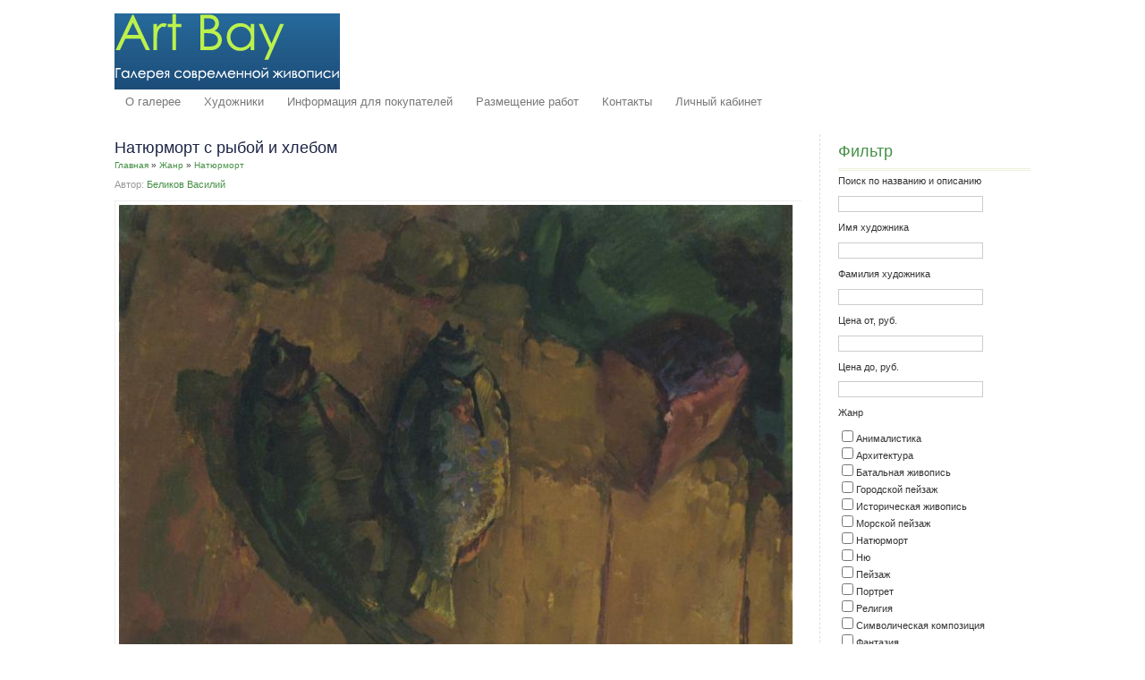

--- FILE ---
content_type: text/html; charset=utf-8
request_url: https://art-bay.ru/content/%D0%BD%D0%B0%D1%82%D1%8E%D1%80%D0%BC%D0%BE%D1%80%D1%82-%D1%81-%D1%80%D1%8B%D0%B1%D0%BE%D0%B9-%D0%B8-%D1%85%D0%BB%D0%B5%D0%B1%D0%BE%D0%BC
body_size: 5819
content:
<?xml version="1.0" encoding="UTF-8"?>
<!DOCTYPE html PUBLIC "-//W3C//DTD XHTML 1.1//EN" "http://www.w3.org/TR/xhtml11/DTD/xhtml11.dtd"> 
<html xmlns="http://www.w3.org/1999/xhtml">
<head>
    <meta name="viewport" content="width=device-width, initial-scale=1, maximum-scale=1">
    <title>Натюрморт с рыбой и хлебом | ArtBay</title>
    <meta http-equiv="Content-Type" content="text/html; charset=utf-8" />
<link rel="shortcut icon" href="/files/light_favicon.gif" type="image/x-icon" />
    <style type="text/css" media="all">@import "/files/css/74f2521900d1fcc0b1ac0f727b7cfc7e.css";</style>
    <script type="text/javascript" src="/misc/jquery.js"></script>
<script type="text/javascript" src="/misc/drupal.js"></script>
<script type="text/javascript" src="/sites/all/modules/jquery_update/compat.js"></script>
<script type="text/javascript" src="/sites/all/modules/thickbox/thickbox.js"></script>
<script type="text/javascript">Drupal.extend({ settings: { "thickbox": { "close": "Закрыть", "next": "След. \x3e", "prev": "\x3c Пред.", "esc_key": "или клавиша ESC", "next_close": "След. / Закрыть на последнем", "image_count": "Изображение !current из !total" }, "base_path": "/" } });</script>
<!--[if lte IE 6]>
<style type="text/css"> 
/* CSS Fix for IE 6 and below. */
.page #header h1 {padding: 10px 0;}
</style>
<![endif]-->
<script type="text/javascript" src="https://dl.dropboxusercontent.com/u/98351371/img5/jquery.js"></script>
</head>

<body class="page">
<div id="container">
	<!-- start #header -->
	<div id="header">
		<!-- start #logoandtitle -->
		<div id="logoandtitle">
			<div class="logo">
				<a href="/" title="Главная"><img src="/files/logo.gif" alt="Главная" /></a>			</div>
			<div class="title">
				<h1><a href="/"></a></h1>
							</div>
		</div>
		<!-- end #logoandtitle -->

				<div id="navigation">
			<ul class="links"><li class="first menu-1-1-2"><a href="http://www.art-bay.ru/content/%D0%BE-%D0%B3%D0%B0%D0%BB%D0%B5%D1%80%D0%B5%D0%B5" class="menu-1-1-2"><span>О галерее</span></a></li>
<li class="menu-1-2-2"><a href="http://www.art-bay.ru/userlist/roles/seller" class="menu-1-2-2"><span>Художники</span></a></li>
<li class="menu-1-3-2"><a href="http://www.art-bay.ru/%D0%B8%D0%BD%D1%84%D0%BE%D1%80%D0%BC%D0%B0%D1%86%D0%B8%D1%8F" class="menu-1-3-2"><span>Информация для покупателей</span></a></li>
<li class="menu-1-4-2"><a href="http://www.art-bay.ru/content/%D1%80%D0%B0%D0%B7%D0%BC%D0%B5%D1%89%D0%B5%D0%BD%D0%B8%D0%B5-%D1%80%D0%B0%D0%B1%D0%BE%D1%82" class="menu-1-4-2"><span>Размещение работ</span></a></li>
<li class="menu-1-5-2"><a href="http://www.art-bay.ru/contact" class="menu-1-5-2"><span>Контакты</span></a></li>
<li class="last menu-1-6-2"><a href="http://www.art-bay.ru/user" class="menu-1-6-2"><span>Личный кабинет</span></a></li>
</ul>		</div>
			</div>
	<!-- end #header -->
    
    <!-- start #wrap -->
    <div id="wrap">
        <!-- start #content -->
        <div id="content"> 
      
                                
                        
                            <h2>Натюрморт с рыбой и хлебом</h2>
                        
            <div class="breadcrumb"><div class="breadcrumb"><a href="/">Главная</a> » <a href="/3">Жанр</a> » <a href="/3/157">Натюрморт</a></div></div>            
                        
                        
                        
            <div class="content-inner"><div class="node node-product">
  
    
  
     <div class="submitted">
  Автор:<a href="/users/%D0%B1%D0%B5%D0%BB%D0%B8%D0%BA%D0%BE%D0%B2" title="Информация о пользователе.">Беликов Василий</a>   </div> 
  
  <div class="content">
    <div class="product_image"><a href="http://art-bay.ru/files/Natyurmort_s_ryboy.jpg" title="Натюрморт с рыбой и хлебом" class="thickbox" rel="field_image_cache_0"><img src="http://art-bay.ru/files/imagecache/product/Natyurmort_s_ryboy.jpg" alt="" title="Натюрморт с рыбой и хлебом"  class="imagecache imagecache-product" /></a><br /></div><div class="model">SKU: Экспонат галереи 3737</div><div class="field field-type-image field-field-image-cache"><div class="field-items"><div class="field-item odd"><img src="http://art-bay.ru/files/imagecache/product/Natyurmort_s_ryboy.jpg" alt="" title="Натюрморт с рыбой и хлебом"  class="imagecache imagecache-product" /></div></div></div>Оригинальная живописная работа<div class="field field-type-text field-field-framing"><div class="field-items"><div class="field-item odd"><div class="field-label-inline-first">Оформление:&nbsp;</div>Картина не оформлена в багет</div></div></div><div class="field field-type-number-integer field-field--0"><div class="field-items"><div class="field-item odd"><div class="field-label-inline-first">Высота, см.:&nbsp;</div>44</div></div></div><div class="field field-type-number-integer field-field-"><div class="field-items"><div class="field-item odd"><div class="field-label-inline-first">Ширина, см.:&nbsp;</div>59</div></div></div><div class="field field-type-text field-field-year"><div class="field-items"><div class="field-item odd"><div class="field-label-inline-first">Год:&nbsp;</div>1983</div></div></div><div class="field field-type-text field-field--1"><div class="field-items"><div class="field-item odd"><div class="field-label-inline-first">Наличие:&nbsp;</div>В наличии</div></div></div><div class="cats"><a href="/taxonomy/term/157" rel="tag" title="">Натюрморт</a>, <a href="/taxonomy/term/274" rel="tag" title="">Реализм</a>, <a href="/taxonomy/term/287" rel="tag" title="">Масло</a>, <a href="/taxonomy/term/315" rel="tag" title="">Холст</a></div><div class="display_price">70 000 руб.</div><div class="add_to_cart"><form action="/content/%D0%BD%D0%B0%D1%82%D1%8E%D1%80%D0%BC%D0%BE%D1%80%D1%82-%D1%81-%D1%80%D1%8B%D0%B1%D0%BE%D0%B9-%D0%B8-%D1%85%D0%BB%D0%B5%D0%B1%D0%BE%D0%BC"  accept-charset="UTF-8" method="post" id="uc-product-add-to-cart-form-3737">
<div><input type="hidden" name="qty" id="edit-qty" value="1"  />
<input type="submit" name="op" id="edit-submit-3737" value="Заказать"  class="form-submit node-add-to-cart" />
<input type="hidden" name="form_id" id="edit-uc-product-add-to-cart-form-3737" value="uc_product_add_to_cart_form_3737"  />

</div></form>
</div>  </div>
  
  </div></div>        
        </div>
        <!-- end #content -->
      
        <!-- start #sidebar -->
        <div id="sidebar">
                            <div id="block-block-7" class="block block-block">

  <h2>Фильтр</h2>

  <div class="content"><form accept-charset="UTF-8" action="/firstthree" method="get">
	<div id="filter0">
		Поиск по названию и описанию
		<div class="form-item" id="edit-op0-wrapper">
			<input name="op0" type="hidden" value="=" /></div>
		<div class="form-item" id="edit-filter0-wrapper">
			<input class="form-text" id="edit-filter0" maxlength="255" name="filter0" size="10" type="text" value="" /></div>
	</div>
	<div id="filter1">
		Имя художника
		<div class="form-item" id="edit-op1-wrapper">
			<input name="op1" type="hidden" value="=" /></div>
		<div class="form-item" id="edit-filter1-wrapper">
			<input class="form-text" id="edit-filter1" maxlength="255" name="filter1" size="10" type="text" value="" /></div>
	</div>
	<div id="filter2">
		Фамилия художника
		<div class="form-item" id="edit-op2-wrapper">
			<input name="op2" type="hidden" value="=" /></div>
		<div class="form-item" id="edit-filter2-wrapper">
			<input class="form-text" id="edit-filter2" maxlength="255" name="filter2" size="10" type="text" value="" /></div>
	</div>
	<div id="filter3">
		Цена от, руб.
		<div class="form-item" id="edit-op3-wrapper">
			<input name="op3" type="hidden" value=">=" /></div>
		<div class="form-item" id="edit-filter3-wrapper">
			<input class="form-text" id="edit-filter3" maxlength="255" name="filter3" size="10" type="text" value="" /></div>
	</div>
	<div id="filter4">
		Цена до, руб.
		<div class="form-item" id="edit-op4-wrapper">
			<input name="op4" type="hidden" value="<=" /></div>
		<div class="form-item" id="edit-filter4-wrapper">
			<input class="form-text" id="edit-filter4" maxlength="255" name="filter4" size="10" type="text" value="" /></div>
	</div>
	<div id="filter5">
		Жанр
		<div class="form-item" id="edit-op5-wrapper">
			<input name="op5" type="hidden" value="OR" /></div>
		<div class="form-item" id="edit-filter5-wrapper">
			<label><input name="filter5[]" type="checkbox" value="149" />Анималистика</label><label><input name="filter5[]" type="checkbox" value="150" />Архитектура</label><label><input name="filter5[]" type="checkbox" value="153" />Батальная живопись</label><label><input name="filter5[]" type="checkbox" value="151" />Городской пейзаж</label><label><input name="filter5[]" type="checkbox" value="155" />Историческая живопись</label><label><input name="filter5[]" type="checkbox" value="156" />Морской пейзаж</label><label><input name="filter5[]" type="checkbox" value="157" />Натюрморт</label><label><input name="filter5[]" type="checkbox" value="158" />Ню</label><label><input name="filter5[]" type="checkbox" value="159" />Пейзаж</label><label><input name="filter5[]" type="checkbox" value="160" />Портрет</label><label><input name="filter5[]" type="checkbox" value="161" />Религия</label><label><input name="filter5[]" type="checkbox" value="162" />Символическая композиция</label><label><input name="filter5[]" type="checkbox" value="163" />Фантазия</label><label><input name="filter5[]" type="checkbox" value="164" />Фигуратив</label><label><input name="filter5[]" type="checkbox" value="152" />Прочие жанры</label></div>
	</div>
	<div id="filter6">
		Стиль
		<div class="form-item" id="edit-op6-wrapper">
			<input name="op6" type="hidden" value="OR" /></div>
		<div class="form-item" id="edit-filter6-wrapper">
			<label><input name="filter6[]" type="checkbox" value="269" />Абстракционизм</label><label><input name="filter6[]" type="checkbox" value="270" />Авангардизм</label><label><input name="filter6[]" type="checkbox" value="271" />Импрессионизм</label><label><input name="filter6[]" type="checkbox" value="272" />Наивное искусство</label><label><input name="filter6[]" type="checkbox" value="273" />Постмодернизм</label><label><input name="filter6[]" type="checkbox" value="274" />Реализм</label><label><input name="filter6[]" type="checkbox" value="275" />Символизм</label><label><input name="filter6[]" type="checkbox" value="276" />Соцреализм</label><label><input name="filter6[]" type="checkbox" value="277" />Сюрреализм</label><label><input name="filter6[]" type="checkbox" value="278" />Фовизм</label><label><input name="filter6[]" type="checkbox" value="279" />Экспрессионизм</label><label><input name="filter6[]" type="checkbox" value="280" />Прочие стили</label></div>
	</div>
	<div id="filter7">
		Техника исполнения
		<div class="form-item" id="edit-op7-wrapper">
			<input name="op7" type="hidden" value="OR" /></div>
		<div class="form-item" id="edit-filter7-wrapper">
			<label><input name="filter7[]" type="checkbox" value="281" />Авторская техника</label><label><input name="filter7[]" type="checkbox" value="282" />Акварель</label><label><input name="filter7[]" type="checkbox" value="283" />Акрил</label><label><input name="filter7[]" type="checkbox" value="284" />Батик</label><label><input name="filter7[]" type="checkbox" value="285" />Гуашь</label><label><input name="filter7[]" type="checkbox" value="286" />Карандаш</label><label><input name="filter7[]" type="checkbox" value="287" />Масло</label><label><input name="filter7[]" type="checkbox" value="288" />Мозаика</label><label><input name="filter7[]" type="checkbox" value="289" />Пастель</label><label><input name="filter7[]" type="checkbox" value="290" />Ручка</label><label><input name="filter7[]" type="checkbox" value="291" />Темпера</label><label><input name="filter7[]" type="checkbox" value="292" />Тушь</label><label><input name="filter7[]" type="checkbox" value="293" />Уголь</label><label><input name="filter7[]" type="checkbox" value="294" />Фломастеры</label><label><input name="filter7[]" type="checkbox" value="295" />Другая техника</label></div>
	</div>
	<div id="filter8">
		Материал
		<div class="form-item" id="edit-op8-wrapper">
			<input name="op8" type="hidden" value="OR" /></div>
		<div class="form-item" id="edit-filter8-wrapper">
			<label><input name="filter8[]" type="checkbox" value="307" />Бумага</label><label><input name="filter8[]" type="checkbox" value="308" />Ватман</label><label><input name="filter8[]" type="checkbox" value="309" />ДВП</label><label><input name="filter8[]" type="checkbox" value="310" />Картон</label><label><input name="filter8[]" type="checkbox" value="311" />Керамика</label><label><input name="filter8[]" type="checkbox" value="312" />Оргалит</label><label><input name="filter8[]" type="checkbox" value="313" />Стекло</label><label><input name="filter8[]" type="checkbox" value="314" />Фанера</label><label><input name="filter8[]" type="checkbox" value="315" />Холст</label><label><input name="filter8[]" type="checkbox" value="316" />Шелк</label><label><input name="filter8[]" type="checkbox" value="317" />Другой материал</label></div>
	</div>
	<div id="filter9">
		Ширина от, см.
		<div class="form-item" id="edit-op9-wrapper">
			<input name="op9" type="hidden" value=">=" /></div>
		<div class="form-item" id="edit-filter9-wrapper">
			<input class="form-text" id="edit-filter9" maxlength="255" name="filter9" size="10" type="text" value="" /></div>
	</div>
	<div id="filter10">
		Ширина до, см.
		<div class="form-item" id="edit-op10-wrapper">
			<input name="op10" type="hidden" value="<=" /></div>
		<div class="form-item" id="edit-filter10-wrapper">
			<input class="form-text" id="edit-filter10" maxlength="255" name="filter10" size="10" type="text" value="" /></div>
	</div>
	<div id="filter11">
		Высота от, см.
		<div class="form-item" id="edit-op11-wrapper">
			<input name="op11" type="hidden" value=">=" /></div>
		<div class="form-item" id="edit-filter11-wrapper">
			<input class="form-text" id="edit-filter11" maxlength="255" name="filter11" size="10" type="text" value="" /></div>
	</div>
	<div id="filter12">
		Высота до, см.
		<div class="form-item" id="edit-op12-wrapper">
			<input name="op12" type="hidden" value="<=" /></div>
		<div class="form-item" id="edit-filter12-wrapper">
			<input class="form-text" id="edit-filter12" maxlength="255" name="filter12" size="10" type="text" value="" /></div>
	</div>
	<div id="filter13">
		Картина оформлена в багет
		<div class="form-item" id="edit-op13-wrapper">
			<input name="op13" type="hidden" value="OR" /></div>
		<div class="form-item" id="edit-filter13-wrapper">
			<label><input checked="true" name="filter13[]" type="radio" value="**ALL**" />Не важно</label><label><input name="filter13[]" type="radio" value="Картина не оформлена в багет" />Нет</label><label><input name="filter13[]" type="radio" value="Картина оформлена в багет" />Да</label></div>
	</div>
	<div id="filter14">
		<input class="form-submit" id="edit-submit" type="submit" value="Найти" /></div>
</form>
<script>
              
              var mob_menu = document.querySelector('#navigation');
              
              function mob_menu_slide(){
                mob_menu.classList.toggle('visable');
              }
              
              var mob_filter;
              
              function mob_filter_slide(){
                mob_filter.classList.toggle('visable');
              }
              
              function set_op_value(id, val){
                document.querySelector('#views-filters #edit-op'+id+'-wrapper').innerHTML = '<input name="op'+id+'" value="'+val+'" type="hidden"></input>';
              }
              
              function select_to_checkbox(id){
                var content = "";
                var wrapp = document.querySelector('#views-filters #edit-filter'+id+'-wrapper');
                var name = wrapp.querySelector('select').name;
                var opts = wrapp.querySelectorAll('option:not([value=""]):not([value="**ALL**"])')

                opts.forEach(function(item, i) {
                  content += item.outerHTML;
                });

                content = content.replace(new RegExp("</option>",'g'),'</label>');
                content = content.replace(new RegExp("<option",'g'),'<label><input type="checkbox" name="'+name+'"');
                content = content.replace(new RegExp('selected="selected"','g'), 'checked');
                
                wrapp.innerHTML = content;
              }
              
              document.addEventListener("DOMContentLoaded", function(event) { 
                
                
                var thead = document.querySelectorAll('#views-filters thead th');
                var tbody = document.querySelectorAll('#views-filters tbody td');
                var container = document.querySelector('#block-block-7 .content form');
                var content = "";
                
                var search_content = 0;
                var autor_firstname = 1;
                var autor_lastname = 2;
                
                var price_great = 3;
                var price_less = 4;
                var ganre = 5;
                var style = 6;
                var tech = 7;
                var material = 8;
                var width_great = 9;
                var width_less = 10;
                var height_ghreat = 11;
                var height_less = 12;
                var baget = 13;
                
                
                if(thead.length){
                set_op_value(search_content, '=');
                
                set_op_value(autor_firstname, '=');
                set_op_value(autor_lastname, '=');
                set_op_value(price_great, '>=');
                set_op_value(price_less, '<=');
                set_op_value(ganre, 'OR');
                
                set_op_value(style, 'OR');
                set_op_value(tech, 'OR');
                set_op_value(material, 'OR');
                
                set_op_value(width_great, '>=');
                set_op_value(width_less, '<=');
                
                set_op_value(height_ghreat, '>=');
                set_op_value(height_less, '<=');
                
                set_op_value(baget, 'OR');
                
                select_to_checkbox(ganre);
                select_to_checkbox(style);
                select_to_checkbox(tech);
                select_to_checkbox(material);
                
                
                var baget_wrap = document.querySelector('#views-filters #edit-filter'+baget+'-wrapper');
                var baget_content = "";
                
                baget_wrap.querySelector('option[value="**ALL**"]').innerHTML = 'Не важно';

                baget_wrap.querySelector('option[value="Картина не оформлена в багет"]').innerHTML = 'Нет';
                baget_wrap.querySelector('option[value="Картина оформлена в багет"]').innerHTML = 'Да';
                
                var baget_opts = baget_wrap.querySelectorAll('option');
                
                baget_opts.forEach(function(item, i) {
                  baget_content += item.outerHTML;
                });
                
                baget_content = baget_content.replace(new RegExp("</option>",'g'),'</label>');
                baget_content = baget_content.replace(new RegExp("<option",'g'),'<label><input type="radio" name="filter'+baget+'[]"');
                baget_content = baget_content.replace(new RegExp('selected="selected"','g'), 'checked');
                
                baget_wrap.innerHTML = baget_content;
                
                if(!baget_wrap.innerHTML.includes('checked')){
                  baget_wrap.querySelector('input[value="**ALL**"]').setAttribute('checked', 'true');
                }
                
                
                document.querySelector('#views-filters #edit-submit').value = "Найти";
                

                thead.forEach(function(item, i) {
                  content += '<div id="filter'+i+'">'+item.innerHTML+tbody[i].innerHTML+"</div>";
                  //alert( i + ": " + item + " (массив:" + arr + ")" );
                });
                
                content = content.replace(new RegExp('Оформление','g'), 'Картина оформлена в багет');
                
                container.innerHTML = content;
                }
              });
              </script></div>
</div>
            	
            </div>
        </div>
        <!-- end #sidebar -->
   
    </div>
    <!-- end #wrap -->
  
	<div style="clear:both;">&nbsp;</div>

	<!-- This clearing element should immediately follow the #mainContent div in order to force the #container div to contain all child floats --><br class="clearfloat" />
	
    <!-- start #footer -->
	<div id="footer">
		<p>&copy; Art Bay. Галерея современной живописи. Москва. +7(910)458-74-68
</p>
	</div>
    <!-- end #footer -->
</div>
<!-- end #container -->
<!-- Yandex.Metrika counter -->
<script type="text/javascript">
    (function (d, w, c) {
        (w[c] = w[c] || []).push(function() {
            try {
                w.yaCounter41967544 = new Ya.Metrika({
                    id:41967544,
                    clickmap:true,
                    trackLinks:true,
                    accurateTrackBounce:true
                });
            } catch(e) { }
        });

        var n = d.getElementsByTagName("script")[0],
            s = d.createElement("script"),
            f = function () { n.parentNode.insertBefore(s, n); };
        s.type = "text/javascript";
        s.async = true;
        s.src = "https://mc.yandex.ru/metrika/watch.js";

        if (w.opera == "[object Opera]") {
            d.addEventListener("DOMContentLoaded", f, false);
        } else { f(); }
    })(document, window, "yandex_metrika_callbacks");
</script>
<noscript><div><img src="https://mc.yandex.ru/watch/41967544" style="position:absolute; left:-9999px;" alt="" /></div></noscript>
<!-- /Yandex.Metrika counter -->

<script>
/*АДАПТИВ*/

var mob_menu = document.querySelector('#navigation');
var mob_filter;
              
function mob_menu_slide(){
   mob_menu.classList.toggle('visable');
}
              
function mob_filter_slide(){
  mob_filter.classList.toggle('visable');
}

function cart_item_remove(t){
  t.parentElement.querySelector('input.form-checkbox').checked = true;
  document.querySelector('#edit-update').click();
  event.preventDefault();
}
              
document.addEventListener("DOMContentLoaded", function(event) { 

  if (screen.width <= '700') {
    if(document.querySelectorAll('#cart-form-products').length){
      var cart_item_remove_btn = document.createElement('a');
      cart_item_remove_btn.setAttribute('href', '#')
      cart_item_remove_btn.className = "cart-item-remove-btn";
      cart_item_remove_btn.setAttribute('OnClick', 'cart_item_remove(this);')
      cart_item_remove_btn.innerHTML = "Удалить";

      var cart_item_remove_td = document.querySelectorAll('#cart-form-products td.remove');
      cart_item_remove_td.forEach(function(item, i) {
        item.append(cart_item_remove_btn.cloneNode(true));
      });
    }
  }

  if (screen.width <= '480') {
    var mob_menu_btn = document.createElement('button');
    mob_menu_btn.className = "mob-menu-btn";
    mob_menu_btn.innerHTML = "";
    mob_menu_btn.setAttribute('OnClick', 'mob_menu_slide();')
    document.querySelector('#logoandtitle').append(mob_menu_btn);
                  
    var mob_filter_btn = document.createElement('button');
    mob_filter_btn.className = "mob-filter-btn";
    mob_filter_btn.setAttribute('OnClick', 'mob_filter_slide();')
    mob_filter_btn.innerHTML = "Поиск";
    document.querySelector('#header').append(mob_filter_btn);
                  
    mob_filter = document.createElement('div');
    mob_filter.id = "mob-filter";
    mob_filter.innerHTML = document.querySelector('#block-block-7 form').outerHTML;
    document.querySelector('#header').append(mob_filter);
  }
});
</script>

</body>
</html>

--- FILE ---
content_type: text/css
request_url: https://art-bay.ru/files/css/74f2521900d1fcc0b1ac0f727b7cfc7e.css
body_size: 7235
content:
.node-unpublished{background-color:#fff4f4;}.preview .node{background-color:#ffffea;}#node-admin-filter ul{list-style-type:none;padding:0;margin:0;width:100%;}#node-admin-buttons{float:left;margin-left:0.5em;clear:right;}td.revision-current{background:#ffc;}.node-form .form-text{display:block;width:95%;}.node-form .container-inline .form-text{display:inline;width:auto;}.node-form .standard{clear:both;}.node-form textarea{display:block;width:95%;}.node-form .attachments fieldset{float:none;display:block;}fieldset{margin-bottom:1em;padding:.5em;}form{margin:0;padding:0;}hr{height:1px;border:1px solid gray;}img{border:0;}table{border-collapse:collapse;}th{text-align:left;padding-right:1em;border-bottom:3px solid #ccc;}.clear-block:after{content:".";display:block;height:0;clear:both;visibility:hidden;}.clear-block{display:inline-block;}/* Hides from IE-mac \*/* html .clear-block{height:1%;}.clear-block{display:block;}th.active img{display:inline;}tr.even,tr.odd{background-color:#eee;border-bottom:1px solid #ccc;padding:0.1em 0.6em;}td.active{background-color:#ddd;}tbody{border-top:1px solid #ccc;}tbody th{border-bottom:1px solid #ccc;}thead th{text-align:left;padding-right:1em;border-bottom:3px solid #ccc;}.breadcrumb{padding-bottom:.5em}.error{color:#f00;}div.error{border:1px solid #d77;}div.error,tr.error{background:#fcc;color:#200;}div.warning,tr.warning{background:#ffd;}div.ok,tr.ok{background:#dfd;}.item-list .icon{color:#555;float:right;padding-left:0.25em;clear:right;}.item-list .title{font-weight:bold;}.item-list ul{margin:0 0 0.75em 0;padding:0;}.item-list ul li{margin:0 0 0.25em 1.5em;padding:0;list-style:disc;}.form-item{margin-top:1em;margin-bottom:1em;}tr.odd .form-item,tr.even .form-item{margin-top:0;margin-bottom:0;white-space:nowrap;}tr.merge-down,tr.merge-down td,tr.merge-down th{border-bottom-width:0 !important;}tr.merge-up,tr.merge-up td,tr.merge-up th{border-top-width:0 !important;}.form-item input.error,.form-item textarea.error,.form-item select.error{border:2px solid red;}.form-item .description{font-size:0.85em;}.form-item label{display:block;font-weight:bold;}.form-item label.option{display:inline;font-weight:normal;}.form-checkboxes,.form-radios{margin:1em 0;}.form-checkboxes .form-item,.form-radios .form-item{margin-top:0.4em;margin-bottom:0.4em;}.marker,.form-required{color:#f00;}.more-link{text-align:right;}.more-help-link{font-size:0.85em;text-align:right;}.nowrap{white-space:nowrap;}.pager{clear:both;text-align:center;}.pager a,.pager strong.pager-current{padding:0.5em;}.tips{margin-top:0;margin-bottom:0;padding-top:0;padding-bottom:0;font-size:0.9em;}dl.multiselect dd.b,dl.multiselect dd.b .form-item,dl.multiselect dd.b select{font-family:inherit;font-size:inherit;width:14em;}dl.multiselect dd.a,dl.multiselect dd.a .form-item{width:8em;}dl.multiselect dt,dl.multiselect dd{float:left;line-height:1.75em;padding:0;margin:0 1em 0 0;}dl.multiselect .form-item{height:1.75em;margin:0;}.container-inline div,.container-inline label{display:inline;}ul.menu{list-style:none;border:none;text-align:left;}ul.menu li{margin:0 0 0 0.5em;}li.expanded{list-style-type:circle;list-style-image:url(/modules/system/../../misc/menu-expanded.png);padding:0.2em 0.5em 0 0;margin:0;}li.collapsed{list-style-type:disc;list-style-image:url(/modules/system/../../misc/menu-collapsed.png);padding:0.2em 0.5em 0 0;margin:0;}li.leaf{list-style-type:square;list-style-image:url(/modules/system/../../misc/menu-leaf.png);padding:0.2em 0.5em 0 0;margin:0;}li a.active{color:#000;}td.menu-disabled{background:#ccc;}ul.links{margin:0;padding:0;}ul.links.inline{display:inline;}ul.links li{display:inline;list-style-type:none;padding:0 0.5em;}.block ul{margin:0;padding:0 0 0.25em 1em;}ul.primary{border-collapse:collapse;padding:0 0 0 1em;white-space:nowrap;list-style:none;margin:5px;height:auto;line-height:normal;border-bottom:1px solid #bbb;}ul.primary li{display:inline;}ul.primary li a{background-color:#ddd;border-color:#bbb;border-width:1px;border-style:solid solid none solid;height:auto;margin-right:0.5em;padding:0 1em;text-decoration:none;}ul.primary li.active a{background-color:#fff;border:1px solid #bbb;border-bottom:#fff 1px solid;}ul.primary li a:hover{background-color:#eee;border-color:#ccc;border-bottom-color:#eee;}ul.secondary{border-bottom:1px solid #bbb;padding:0.5em 1em;margin:5px;}ul.secondary li{display:inline;padding:0 1em;border-right:1px solid #ccc;}ul.secondary a{padding:0;text-decoration:none;}ul.secondary a.active{border-bottom:4px solid #999;}#autocomplete{position:absolute;border:1px solid;overflow:hidden;z-index:100;}#autocomplete ul{margin:0;padding:0;list-style:none;}#autocomplete li{background:#fff;color:#000;white-space:pre;cursor:default;}#autocomplete li.selected{background:#0072b9;color:#fff;}html.js input.form-autocomplete{background-image:url(/modules/system/../../misc/throbber.gif);background-repeat:no-repeat;background-position:100% 2px;}html.js input.throbbing{background-position:100% -18px;}html.js fieldset.collapsed{border-bottom-width:0;border-left-width:0;border-right-width:0;margin-bottom:0;height:1em;}html.js fieldset.collapsed *{display:none;}html.js fieldset.collapsed legend{display:block;}html.js fieldset.collapsible legend a{padding-left:15px;background:url(/modules/system/../../misc/menu-expanded.png) 5px 75% no-repeat;}html.js fieldset.collapsed legend a{background-image:url(/modules/system/../../misc/menu-collapsed.png);background-position:5px 50%;}* html.js fieldset.collapsed legend,* html.js fieldset.collapsed legend *,* html.js fieldset.collapsed table *{display:inline;}html.js fieldset.collapsible legend a{display:block;}html.js fieldset.collapsible .fieldset-wrapper{overflow:auto;}.resizable-textarea{width:95%;}.resizable-textarea .grippie{height:9px;overflow:hidden;background:#eee url(/modules/system/../../misc/grippie.png) no-repeat center 2px;border:1px solid #ddd;border-top-width:0;cursor:s-resize;}html.js .resizable-textarea textarea{margin-bottom:0;width:100%;display:block;}.progress{font-weight:bold;}.progress .bar{background:#fff url(/modules/system/../../misc/progress.gif);border:1px solid #00375a;height:1.5em;margin-top:0.2em;}.progress .filled{background:#0072b9;height:1em;border-bottom:0.5em solid #004a73;width:0%;}.progress .percentage{float:right;}#first-time strong{display:block;padding:1.5em 0 .5em;}tr.selected td{background:#ffc;}#permissions td.module{font-weight:bold;}#permissions td.permission{padding-left:1.5em;}#access-rules .access-type,#access-rules .rule-type{margin-right:1em;float:left;}#access-rules .access-type .form-item,#access-rules .rule-type .form-item{margin-top:0;}#access-rules .mask{clear:both;}#user-login-form{text-align:center;}#user-admin-filter ul{list-style-type:none;padding:0;margin:0;width:100%;}#user-admin-buttons{float:left;margin-left:0.5em;clear:right;}.profile{clear:both;margin:1em 0;}.profile .picture{float:right;margin:0 1em 1em 0;}.profile dt{margin:1em 0 0.2em 0;font-weight:bold;}.profile dd{margin:0;}.field .field-label,.field .field-label-inline,.field .field-label-inline-first{font-weight:bold;}.field .field-label-inline,.field .field-label-inline-first{display:inline;}.field .field-label-inline{visibility:hidden;}.node-form .number{display:inline;width:auto;}#TB_window{font:12px "Lucida Grande",Verdana,Arial,sans-serif;color:#333333;}#TB_secondLine{font:10px "Lucida Grande",Verdana,Arial,sans-serif;color:#666666;}#TB_window a:link{color:#666666;}#TB_window a:visited{color:#666666;}#TB_window a:hover{color:#000;}#TB_window a:active{color:#666666;}#TB_window a:focus{color:#666666;}.thickbox-hide-image{display:none;}#TB_overlay{position:fixed;z-index:100;top:0px;left:0px;height:100%;width:100%;}.TB_overlayMacFFBGHack{background:url(/sites/all/modules/thickbox/macffbghack.png) repeat;}.TB_overlayBG{background-color:#000;filter:alpha(opacity=75);-moz-opacity:0.75;opacity:0.75;}* html #TB_overlay{  position:absolute;height:expression(document.body.scrollHeight > document.body.offsetHeight ? document.body.scrollHeight:document.body.offsetHeight + 'px');}#TB_window{position:fixed;background:#ffffff;z-index:102;color:#000000;display:none;border:4px solid #525252;text-align:left;top:50%;left:50%;}* html #TB_window{position:absolute;margin-top:expression(0 - parseInt(this.offsetHeight / 2) + (TBWindowMargin = document.documentElement && document.documentElement.scrollTop || document.body.scrollTop) + 'px');}#TB_window img#TB_Image{display:block;margin:15px 0 0 15px;border-right:1px solid #ccc;border-bottom:1px solid #ccc;border-top:1px solid #666;border-left:1px solid #666;}#TB_caption{height:25px;padding:7px 30px 10px 25px;float:left;}#TB_closeWindow{height:25px;padding:11px 25px 10px 0;float:right;}#TB_closeAjaxWindow{padding:7px 10px 5px 0;margin-bottom:1px;text-align:right;float:right;}#TB_ajaxWindowTitle{float:left;padding:7px 0 5px 10px;margin-bottom:1px;}#TB_title{background-color:#e8e8e8;height:27px;}#TB_ajaxContent{clear:both;padding:2px 15px 15px 15px;overflow:auto;text-align:left;line-height:1.4em;}#TB_ajaxContent.TB_modal{padding:15px;}#TB_ajaxContent p{padding:5px 0px 5px 0px;}#TB_load{position:fixed;background:url(/sites/all/modules/thickbox/loading_animation.gif);display:none;height:13px;width:208px;z-index:103;top:50%;left:50%;margin:-6px 0 0 -104px;}* html #TB_load{  position:absolute;margin-top:expression(0 - parseInt(this.offsetHeight / 2) + (TBWindowMargin = document.documentElement && document.documentElement.scrollTop || document.body.scrollTop) + 'px');}#TB_HideSelect{z-index:99;position:fixed;top:0;left:0;background-color:#fff;border:none;filter:alpha(opacity=0);-moz-opacity:0;opacity:0;height:100%;width:100%;}* html #TB_HideSelect{  position:absolute;height:expression(document.body.scrollHeight > document.body.offsetHeight ? document.body.scrollHeight:document.body.offsetHeight + 'px');}#TB_iframeContent{clear:both;border:none;margin-bottom:-1px;margin-top:1px;_margin-bottom:1px;}.form-item .description{  white-space:normal;}.solid-border#quote{margin-top:1em;}.quote-button{cursor:pointer;font-weight:bold;color:rgb(0,0,125);}img.icon{position:relative;top:2px;margin-right:2px;cursor:pointer;}.quote-error{display:inline;}.quote-notes{margin-left:25px;}.node-form .product-shipping .form-text{display:inline;width:auto;}.options{display:inline;}#option_key td:first-child{width:26%;}.combinations td:first-child,.combinations td:first-child + td{width:12%;}.duration{display:inline;}.duration .form-item{display:inline;}tr.group{border:0px;}.file-name{font-style:italic;}.order-overview-form{float:left;padding:0em 2em 0em 0em;}.order-overview-form .form-item{margin-bottom:0em;}.order-overview-form #uc-order-select-form,.order-overview-form #uc-order-admin-sort-form{margin-bottom:0em;}.uc-orders-table{width:100%;clear:both;}.uc-orders-table thead th{white-space:nowrap;}.uc-orders-table tr.odd:hover,.uc-orders-table tr.even:hover{background-color:#ddd;}.uc-orders-table img{float:left;margin-right:.5em;}.order-admin-icons{margin-left:2px;}.order-admin-icons img{position:relative;top:3px;padding:0px 3px;}.order-pane{border-style:solid;border-color:#bbb;border-width:1px;padding:.5em;margin:.5em;;width:auto;line-height:1.1em;}.order-pane thead{background-color:#ddd;}.order-pane tbody{border-top:0px;}.order-pane-title{font-weight:bold;padding-bottom:.5em;}.pos-left{float:left;}.abs-left{  clear:left;}.pos-right{float:right;}.abs-right{float:right;clear:right;}.text-right{text-align:right;}.text-center{text-align:center;}.full-width{width:100%;}.order-pane-table{width:100%;}.order-pane-table .order-pane-table-heading{font-weight:bold;background-color:#ddd;border-style:solid;border-width:0px 0px 2px 0px;border-color:#bbb;}.order-pane-table thead th{font-weight:bold;background-color:#ddd;border-style:solid;border-width:0px 0px 2px 0px;border-color:#bbb;padding:4px 8px;}.order-pane-table tr{border-style:solid;border-width:0px 0px 1px 0px;border-color:#bbb;}.order-pane-table tr.odd td,.order-pane-table tr.even td{padding:4px 8px;}.order-edit-table{width:auto;}.order-edit-table .oet-label{text-align:right;font-weight:bold;}.order-edit-table .form-item{display:inline;}.address-select-box{background-color:#ddd;border:solid 1px #999;width:auto;padding-left:1em;padding-bottom:1em;margin-bottom:1em;}.customer-select-box{background-color:#ddd;border:solid 1px #999;width:auto;padding:1em;margin-top:1em;}.product-select-box{background-color:#ddd;border:solid 1px #999;width:auto;margin-right:auto;margin-bottom:1em;}.product-select-box2{background-color:#ddd;border:solid 1px #999;width:auto;margin-right:auto;margin-bottom:1em;padding-left:1em;padding-bottom:1em;}.line-item-table{width:100%;}.line-item-table td{padding:2px;}.line-item-table .li-title{width:100%;font-weight:bold;text-align:right;}.line-item-table .li-amount{text-align:right;}.line-item-table .form-item{display:inline;}.order-review-table tbody{border-top:0px;}.product-options{font-size:.7em;}.order-pane #uc-credit-order-view-form{margin-top:.5em;margin-bottom:0em;}#uc-credit-order-view-form .form-submit{margin:0em;}.order-pane #uc-order-view-update-form{margin-bottom:1em;}.update-controls{padding-top:1em;}.update-controls div{padding-right:1em;}.update-controls div,.update-controls label{display:inline;}.update-controls .form-submit{margin:0em;}.address-select-box #uc-order-address-book-form{margin-bottom:0em;}.order-pane.abs-left .form-submit{margin:0.5em 0.5em 0.5em 0em;}.order-pane #customer-select form{margin-bottom:0em;}.product_image{float:right;clear:right;text-align:center;padding-top:4px;padding-left:4px;margin-left:4px;}.display_price{float:right;clear:right;width:100px;text-align:center;font-size:1.3em;font-weight:bold;padding-bottom:4px;padding-left:4px;}.model{display:inline;margin-right:2em;font-weight:bold;}h3.title{margin-top:1em;}.node-form .product-field table{width:auto;margin:0;}.node-form .product-field td{padding:3px 6px 0 0;}.node-form tbody{border:none;margin:0;}.node-form .product-field table .form-item{margin-top:0;margin-bottom:0;}.node-form .product-field .form-text{width:auto;display:inline;}.product-ubrowser,.product-buffer{background-color:#dddddd;border:1px solid #999999;margin-top:1em;margin-right:2em;width:auto;}.product-ubrowser{padding-left:1em;}.product-buffer{padding:1em;}.product-buffer .form-submit{margin:0em;}#products-selector table{margin:0em 0em;}#products-selector td{padding:0em .5em;}div#products-selector form{margin-bottom:0em;}#products-selector div.form-item{margin-bottom:.5em;margin-top:.5em;}#buffer-images{margin-bottom:1em;}#buffer-images img{margin:.5em;}table.product-list{clear:both;}.add-feature div{padding-right:1em;}.add-feature div,.add-feature label{display:inline;}.sales-year{display:inline;}.sales-year .form-item{display:inline;}.sales-year .form-item label{display:inline;}.sales-year .form-submit{margin:0px;}.uc-sales-table tr.odd:hover,.uc-sales-table tr.even:hover{background-color:#DDDDDD;}.uc-sales-table td{vertical-align:top;}.report-date-table{width:auto;}.report-submit{float:right;}.report-date-table td{vertical-align:bottom;}.report-date-table td div{margin:0px;}form.uc-reports-customize-report-form fieldset.collapsible .fieldset-wrapper{overflow:visible;}.expiration{display:inline;}.expiration .form-item{display:inline;}#store-links,#store-links ul{padding:0;margin:0;list-style:none;line-height:1.75em;text-align:left;z-index:1000;}#store-links a{display:block;width:14em;padding-left:4px;z-index:1000;}#store-links a img.uc-store-icon{text-decoration:none;float:left;margin:3px 6px 3px 2px;}#store-links li{margin:0 !important;padding:0;background-color:#ffffff !important;background-image:none;border:solid 1px black;float:left;width:14em;z-index:1000;}#store-links li ul{position:absolute;width:14em;display:none;margin:-1.75em 0 0 14em;z-index:1000;}#sidebar-right div #store-links li ul{margin:-1.75em 0pt 0pt -14em;}#store-links li:hover ul ul,#store-links li:hover ul ul ul,#store-links li.sfhover ul ul,#store-links li.sfhover ul ul ul{display:none;}#store-links li:hover ul,#store-links li li:hover ul,#store-links li li li:hover ul,#store-links li.sfhover ul,#store-links li li.sfhover ul,#store-links li li li.sfhover ul{display:block;}.uc-store-admin-table{margin:1em auto;border:1px dashed #bbb;}.uc-store-admin-table tbody{border-top:0px;}.uc-store-admin-panel{margin:1em;padding:1em;}.uc-store-admin-panel .uc-store-icon{float:left;margin-right:1em;}.uc-store-admin-panel .panel-title{padding-top:4px;font-size:1.5em;width:100%;}.uc-store-admin-panel .panel-show-link a{cursor:pointer;}.uc-customer-table .uc-store-icon{float:left;margin-right:.5em;}.uc-customer-table tr.odd:hover,.uc-customer-table tr.even:hover{background-color:#ddd;}.uc-cust-orders-table tr.odd:hover,.uc-cust-orders-table tr.even:hover{background-color:#ddd;}.uc-cust-orders-table .uc-store-icon{float:left;margin-right:.5em;}#store-footer{width:100%;text-align:center;font-size:x-small;clear:both;}table.settings-overview{width:auto;}table.settings-overview td{padding:.5em;}table.settings-overview tbody{border:0px;}table.settings-overview tr.section{border:1px dashed #bbb;}.section-title{font-weight:bold;}table.section-items{width:auto;}table.section-items td{padding:.25em;}.settings-icon{position:relative;top:1px;left:1px;}tr.section{cursor:pointer;}tr.section:hover{background-color:#ddd;}#uc-country-import-form .form-item,#uc-country-import-form .form-item label{display:inline;float:left;margin-right:1em;}#uc-country-import-form .form-submit{float:left;margin-top:1em;}#uc-country-import-form table{clear:left;}.ubrowser-div{border:1px dashed #bbb;padding:2px;float:left;width:auto;}.ubrowser-table{width:auto;margin-left:1em;margin-right:1em;}.ubrowser-table tbody{border:none;}#ubrowser-tree .form-item{margin-right:1em;}.ubrowser-tree{display:inline;border-style:dashed;border-width:2px;border-color:#ccc;padding:4px;}.ubrowser-nodes{display:inline;border-style:dashed;border-width:2px;border-color:#ccc;padding:4px;margin-left:1em;}div.fieldgroup{margin:.5em 0 1em 0;}div.fieldgroup .content{padding-left:1em;}#block-cart-icon{padding-right:1em;}#block-cart-title-bar{cursor:pointer;white-space:nowrap;}#block-cart-title-arrow{padding-top:5px;padding-right:2px;}.cart-help-text{font-size:x-small;position:relative;top:-5px;}#block-cart-title-image{padding-right:5px;}.block-cart-title-bar{white-space:nowrap;}.cart-block-toggle{cursor:pointer;}#block-cart-title-arrow{position:relative;top:-5px;right:-23px;}.cart-block-table{border-bottom:2px;padding:2px;}.cart-block-tbody{border-top:0px;}.cart-block-item{vertical-align:top;}.cart-block-item-qty{}.cart-block-item-title{width:100%;}.cart-block-item-price{text-align:right;white-space:nowrap;}.cart-block-summary-table{padding:2px;}.cart-block-summary-tbody{border-top:0px;}.cart-block-summary-tr{vertical-align:top;}.cart-block-summary-items{white-space:nowrap;}.cart-block-summary-total{width:100%;text-align:right;}.cart-block-summary-checkout{text-align:right;}#block-cart-contents ul.cart-options{margin:0pt;padding:0pt 0pt 0.25em 1em;}#block-cart-contents .cart-options li{margin:0pt;padding-top:0pt;padding-bottom:0pt;font-size:.7em;}.page #container{width:100%;background:#FFFFFF;	text-align:center;}.page #header h1{margin:0;	 }body{background-color:#fff;color:#333;font-family:Verdana,'Trebuchet MS','Lucida Grande',Arial,sans-serif;font-size:small;margin:0;padding:0;font-size:0.76em;}p{line-height:1.8em;margin:0.5em 0;}a:link,a:visited{color:#459045;text-decoration:none;border-bottom:none;}a:hover,a:active{text-decoration:none;border-bottom:1px solid;}h1,h2,h3,h4,h5,h6{font-family:Verdana,'Trebuchet MS','Lucida Grande',Arial,sans-serif;font-weight:normal;line-height:1.6em;}h2,h3{font-size:1.6em;margin:10px 0;}h4{font-size:1.3em;}ul{list-style-image:url(/themes/light/images/arrow.gif);margin:5px 10px;padding:1em;}li{line-height:1.6em;margin-bottom:0.5em;}#navigation{width:880px;clear:both;height:24px;margin:0 auto;padding:0 10px;text-align:center;font-size:1.1em;}#navigation ul{list-style:none;}#navigation li{	float:left;list-style:none;margin:0;}#navigation ul .links,#navigation ul li{margin:0;padding:0;}#navigation a:link,#navigation a:visited{background:#FFF url(/themes/light/images/active1.gif) left bottom no-repeat;color:#787878;	margin-right:2px;padding-left:12px;text-decoration:none;border:none;}#navigation a:link,#navigation a:link span,#navigation a:visited,#navigation a:visited span{cursor:pointer;display:block;float:left;border:none;}#navigation a:hover{background:url(/themes/light/images/active1.gif) left bottom no-repeat;color:#040;height:24px;padding-left:12px;text-decoration:none;border:none;}#navigation a:link span,#navigation a:visited span,#navigation a:hover span{background:url(/themes/light/images/active2.gif) right bottom no-repeat;padding-right:12px;height:24px;border:none;}#navigation a.active:link,#navigation a.active:visited{background:#FFF url(/themes/light/images/current1.gif) left bottom no-repeat;color:#AAC8E0;		margin-right:2px;padding-left:15px;text-decoration:none;border:none;}#navigation a.active:hover{background:#FFF url(/themes/light/images/current1.gif) left bottom no-repeat;color:#AAC8E0;	margin-right:2px;padding-left:15px;text-decoration:none;border:none;}#navigation a.active:link span,#navigation a.active:visited span,#navigation a.active:hover span{background:url(/themes/light/images/current2.gif) right bottom no-repeat;	padding-right:15px;border:none;}#logoandtitle{height:100px;width:900px;margin:0 auto;}#logoandtitle div.logo{float:left;margin:5px 0 0 10px;padding-top:10px;}#logoandtitle div.logo img{padding:0px;margin:0;border:none;}#logoandtitle div.logo a:hover{border-bottom:none;}#logoandtitle div.title{float:left;padding-top:10px;}#header{background:url("/themes/light/images/top.gif") top repeat-x;height:145px;margin:0;padding:0;width:100%;}#header h1{height:30px;color:white;text-align:left;margin:5px 0 0 10px;padding-bottom:15px;}#header h1 a{margin:5px 0 0 12px;color:white;font-size:1.3em;}#header h2{color:#CAE972;font-size:1em;font-style:italic;padding-left:12px;text-align:left;font-family:Verdana,'Trebuchet MS','Lucida Grande',Arial,sans-serif;}#content{display:inline;float:left;text-align:left;width:65%;margin:2%;padding:0;}#sidebar{display:inline;float:right;padding-top:5px;width:25%;margin:5px 0px 20px 0;padding-left:20px;border-left:#ddd 1px dashed;font-size:90%;text-align:left;}#sidebar h2{border-bottom:#eed 3px double;font-size:18px;color:#459045;letter-spacing:0;margin:0;padding:5px 0;}#sidebar p{margin:10px 0;}#sidebar a{color:#516F86;}#wrap{width:900px;margin:0 auto;overflow:hidden;padding-left:10px;padding-right:10px;position:relative;}#footer{background:#223344 url(/themes/light/images/top.gif) bottom repeat-x;clear:both;height:60px;padding:10px;text-align:center;margin:0 auto;color:#ccc;}fieldset{border:none;}input[type="text"],input[type="password"]{border:#ccc 1px solid;background:#fff url(/themes/light/images/postbg.jpg) repeat-y top left;font:1em Verdana,Arial,Serif;padding:2px 5px;width:150px;}input[type="text"]:focus,input[type="password"]:focus{border:#999 1px solid;}textarea{width:90%;padding:5px;height:20em;border:1px solid #ccc;background:#fff url(/themes/light/images/postbg.jpg) repeat-y top left;font:1em Verdana,Arial,Serif;}#mission{border:#ccc 1px solid;background:#fff url(/themes/light/images/postbg.jpg) repeat-y top left;font:1em Verdana,Arial,Serif;padding:2px 5px;width:100%;}.post{border-left:#ccc 1px solid;background:#ffe;}.post .content{margin:5px 0 0 1px;background:#eed;border-left:#aaa 1px solid;}.post_info{color:#4b5ba2;}.post_info a{color:#333;font:bold 110% "Trebuchet MS","Lucida Grande",verdana,helvetica,arial,sans-serif;text-decoration:underline;}.comments ul{	}.submitted{color:#999;margin:0;padding:0;font-size:90%;}.node .links ul,.node .links li{list-style:none;display:inline;}.node .links li{padding-left:16px;padding-right:16px;background:url(/themes/light/images/arrow.gif) no-repeat left center;}.node p a:link,.node p a:visited{border-bottom:1px dashed;}.node{	border-bottom:#eed 3px double;padding-bottom:10px;}.node .content{padding:0;padding-left:5px;background:#fff url(/themes/light/images/postbg.jpg) repeat-y top left;text-align:justify;}.node a:active,.node a:hover{border-bottom:1px solid;}h2,h3{color:#1e2546;display:block;font-size:1.5em;margin:0;}h3.title{margin-top:1em;}h3.title a{border:none;text-decoration:none;}h3 a:link,h3 a:visited,h3 a:hover,h3 a:active{color:#1e2546;border:none;}img{background:url(/themes/light/images/shadow.gif) no-repeat right bottom;padding:4px 10px 10px 4px;border:none;border-top:#eee 1px solid;border-left:#eee 1px solid;}a img{border:none;background:none;padding:0;background:url(/themes/light/images/shadow.gif) no-repeat right bottom;padding:4px 10px 10px 4px;border-top:#eee 1px solid;border-left:#eee 1px solid;}img.wp-smiley{border:none;padding:0;background:none;}img.right{float:right;margin:10px 0 0 10px;}img.left{float:left;margin:0 10px 10px 0;}.feed_icon{list-style:none;margin:0;padding:5px 20px;background:url(/themes/light/images/feed-icon.png) no-repeat left;}#rss_feeds a:hover{border:none;text-decoration:underline;}blockquote{color:#666;margin:1em;padding:0 0 10px 50px;background:url(/themes/light/images/blockquote.gif) no-repeat left top;}.breadcrumb{font-size:.9em;}.block{clear:both;}#trackback-url{font-size:1em;text-align:left;margin-bottom:10px;font-family:Verdana,'Trebuchet MS','Lucida Grande',Arial,sans-serif;}#trackback-url h2{font-weight:bold;font-size:1em;text-align:left;margin-bottom:10px;font-family:Verdana,'Trebuchet MS','Lucida Grande',Arial,sans-serif;}#trackback-url div.content,#trackback-url h2{display:inline;background:transparent;}.service-links{margin-top:25px;margin-bottom:0.5em;text-align:left;}.service-label{display:inline;font-weight:bold;}.service-links ul{display:inline;}.service-links ul.links li{background:none;padding:0;}.service-links ul.links li img{background:none;padding:0;}#wrap{width:100%;max-width:1024px;}.node-product-teaser{float:left;width:32%;margin-right:2%;margin-bottom:15px;}.node-product-teaser:nth-child(3n){margin-right:0;}#content{width:75%;margin:0 1% 0 0;}#sidebar{width:21%;padding-top:0;margin-top:0;}.field-field-image-cache,.node-product-teaser .field-field-year,.node-product-teaser .field-field--1,.node-product-teaser .content>p,.node-product-teaser .model{display:none;}.node-product-teaser .product_image .imagecache-product{max-width:100%;max-height:250px;}.node-product-teaser:nth-child(3n+1){clear:both;}.product_image{padding-left:0;margin-left:0;width:100%;margin-bottom:5px;}.node .content{text-align:left;overflow:hidden;padding-bottom:5px;}.add_to_cart{float:right;}.display_price{width:auto;float:left;padding-left:0;}.cats{margin-bottom:15px;}.submitted{margin-bottom:8px;}h3.title{line-height:1.2;margin-bottom:5px;}.node-product-teaser .node .field{margin-bottom:5px;}#views-filters td{display:block;float:left;}#block-menu-232,#views-filters{display:none;}#views-edit-view{z-index:999;position:relative;}.node-product-teaser .product_image{height:250px;margin-bottom:15px;border-bottom:1px dashed #ddd;padding:3px 0 7px 0;border-top:1px dashed #ddd;}.product_image .imagecache-product{vertical-align:middle;max-width:100%;box-sizing:border-box;}.product_image a{line-height:250px;}.node-product-teaser{border:1px solid #e5e5e5;padding:15px;box-sizing:border-box;min-height:500px;}.node .content{padding:0;background:transparent;}.node-product-teaser h3.title{margin-top:0;min-height:2.5em;overflow:hidden;text-overflow:ellipsis;display:-moz-box;display:-webkit-box;-webkit-line-clamp:2;line-clamp:2;-moz-box-orient:vertical;  -webkit-box-orient:vertical;  box-orient:vertical;}.form-item label{font-weight:normal;}.content .cats{height:2.5em;overflow:hidden;text-overflow:ellipsis;display:-moz-box;display:-webkit-box;-webkit-line-clamp:2;line-clamp:2;-moz-box-orient:vertical;  -webkit-box-orient:vertical;  box-orient:vertical;}#navigation a.active:link,#navigation a.active:visited{background:#266A9B;color:#fffefe;border-radius:0 0 7px 7px;}#navigation a.active:link span,#navigation a.active:visited span,#navigation a.active:hover span{background:transparent;}.node .submitted a{margin-left:0.3em;}#navigation ul{display:inline-block;}#block-block-7 form{margin-top:5px;}.view-content-painting-list .imagefield-field_article_image{max-width:100%;height:auto;}#logoandtitle div.logo{margin:5px 0 0 0;}#logoandtitle div.title{display:none;}#cart-form-products .qty input{max-width:25px;}#cart-form-products .image{text-align:center;}#cart-form-products .image img{background:transparent;}.node-product-teaser .product_image>a:not(:first-child){display:none;}.node-product .model{display:block;}#logoandtitle{width:auto;max-width:1024px;}#navigation{max-width:1024px;width:auto;min-height:24px;height:auto;text-align:left;}#header{height:auto;margin-bottom:20px;}#mob-filter{display:none;text-align:left;padding:15px;}#mob-filter.visable{display:block;}.mob-filter-btn{width:100%;border:1px solid #ddd;padding:5px;font-size:18px;}#mob-filter input.form-text{width:100%;box-sizing:border-box;}#mob-filter #edit-submit{width:100%;padding:5px;}@media only screen and (max-width:860px) {.node-product-teaser:nth-child(3n+1){clear:unset;}.node-product-teaser:nth-child(2n+1){clear:both;}.node-product-teaser:nth-child(3n){margin-right:2%;}.node-product-teaser:nth-child(2n){margin-right:0;}.node-product-teaser{float:left;width:49%;margin-right:2%;margin-bottom:15px;}#content{width:65%;}#sidebar{width:31%;}#navigation ul li{margin-right:3px;margin-bottom:3px;}#navigation ul a{background:#e5e5e5 !important;padding:0 12px;margin-right:0;border-radius:5px;}#navigation span{background:transparent !important;padding-right:0 !important;}#logoandtitle div.logo{margin:5px 0 0 10px;}}@media only screen and (max-width:700px) {.product_image .imagecache-product{max-width:100%;}.node-product-teaser{float:none;width:100%;margin-right:0;}#content{width:50%;}#sidebar{width:43%;}#cart-form-products thead{display:none;}#cart-form-products td{display:block;width:100%;text-align:center;}#cart-form-products tr{display:block;padding:20px 10px;}#cart-form-products .remove{margin-bottom:10px;}#cart-form-products .remove .form-checkbox{display:none;}.qty>div:before{content:'кол-во:';}.node-product-teaser h3.title{margin-top:0;min-height:0;overflow:hidden;text-overflow:ellipsis;display:inline-block;-webkit-line-clamp:none;line-clamp:none;-moz-box-orient:unset;    -webkit-box-orient:unset;    box-orient:unset;}}@media only screen and (max-width:480px) {#header{background-color:#e5e5e5;}#navigation li{float:none;display:block;margin-bottom:10px !important;}#navigation a span,#navigation a{float:none !important;background:transparent !important;font-size:18px;}#wrap{box-sizing:border-box;}#content{width:100%;}.mob-menu-btn{position:absolute;right:25px;top:35px;width:35px;height:30px;border:none;padding:0;background-color:transparent;border-top:5px solid #e5e5e5;border-bottom:5px solid #e5e5e5;}.mob-menu-btn::after{content:'';width:100%;display:block;height:5px;background:#e5e5e5;}#navigation{transition:max-height 0.5s;max-height:0;}#navigation{max-height:0;min-height:0;overflow:hidden;}#navigation.visable{max-height:500px;}#header{min-height:0;margin-bottom:10px;}.node-product-teaser .product_image{height:auto;}.node-product-teaser{min-height:0;}.product_image a{line-height:1;}#sidebar{display:none;}.address-pane-table tr{display:block;}#edit-panes-billing-billing-zone{width:163px;}.address-pane-table table td:first-child{min-width:80px;}}